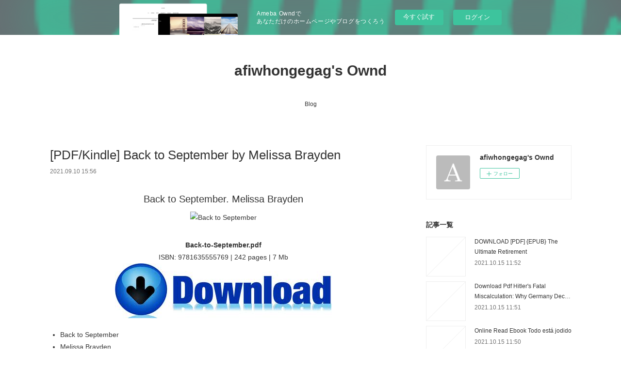

--- FILE ---
content_type: text/html; charset=utf-8
request_url: https://afiwhongegag.themedia.jp/posts/21182757
body_size: 11104
content:
<!doctype html>

            <html lang="ja" data-reactroot=""><head><meta charSet="UTF-8"/><meta http-equiv="X-UA-Compatible" content="IE=edge"/><meta name="viewport" content="width=device-width,user-scalable=no,initial-scale=1.0,minimum-scale=1.0,maximum-scale=1.0"/><title data-react-helmet="true">[PDF/Kindle] Back to September by Melissa Brayden | afiwhongegag&#x27;s Ownd</title><link data-react-helmet="true" rel="canonical" href="https://afiwhongegag.themedia.jp/posts/21182757/"/><meta name="description" content="
    Back to September. Melissa Brayden
    
    
    Back-to-September.pdf
        ISBN: 9781635555"/><meta property="fb:app_id" content="522776621188656"/><meta property="og:url" content="https://afiwhongegag.themedia.jp/posts/21182757"/><meta property="og:type" content="article"/><meta property="og:title" content="[PDF/Kindle] Back to September by Melissa Brayden"/><meta property="og:description" content="
    Back to September. Melissa Brayden
    
    
    Back-to-September.pdf
        ISBN: 9781635555"/><meta property="og:image" content="https://static.amebaowndme.com/madrid-static/gallery/073.jpg"/><meta property="og:site_name" content="afiwhongegag&#x27;s Ownd"/><meta property="og:locale" content="ja_JP"/><meta name="twitter:card" content="summary"/><meta name="twitter:site" content="@amebaownd"/><meta name="twitter:title" content="[PDF/Kindle] Back to September by Melissa Brayden | afiwhongegag&#x27;s Ownd"/><meta name="twitter:description" content="
    Back to September. Melissa Brayden
    
    
    Back-to-September.pdf
        ISBN: 9781635555"/><meta name="twitter:image" content="https://static.amebaowndme.com/madrid-static/gallery/073.jpg"/><meta name="twitter:app:id:iphone" content="911640835"/><meta name="twitter:app:url:iphone" content="amebaownd://public/sites/1307056/posts/21182757"/><meta name="twitter:app:id:googleplay" content="jp.co.cyberagent.madrid"/><meta name="twitter:app:url:googleplay" content="amebaownd://public/sites/1307056/posts/21182757"/><meta name="twitter:app:country" content="US"/><link rel="amphtml" href="https://amp.amebaownd.com/posts/21182757"/><link rel="alternate" type="application/rss+xml" title="afiwhongegag&#x27;s Ownd" href="https://afiwhongegag.themedia.jp/rss.xml"/><link rel="alternate" type="application/atom+xml" title="afiwhongegag&#x27;s Ownd" href="https://afiwhongegag.themedia.jp/atom.xml"/><link rel="sitemap" type="application/xml" title="Sitemap" href="/sitemap.xml"/><link href="https://static.amebaowndme.com/madrid-frontend/css/user.min-a66be375c.css" rel="stylesheet" type="text/css"/><link href="https://static.amebaowndme.com/madrid-frontend/css/vanilla/index.min-a66be375c.css" rel="stylesheet" type="text/css"/><link rel="icon" href="https://static.amebaowndme.com/madrid-frontend/images/app/common/favicon.ico"/><style id="site-colors" charSet="UTF-8">.u-nav-clr {
  color: #333333;
}
.u-nav-bdr-clr {
  border-color: #333333;
}
.u-nav-bg-clr {
  background-color: #ffffff;
}
.u-nav-bg-bdr-clr {
  border-color: #ffffff;
}
.u-site-clr {
  color: #333333;
}
.u-base-bg-clr {
  background-color: #ffffff;
}
.u-btn-clr {
  color: #999999;
}
.u-btn-clr:hover,
.u-btn-clr--active {
  color: rgba(153,153,153, 0.7);
}
.u-btn-clr--disabled,
.u-btn-clr:disabled {
  color: rgba(153,153,153, 0.5);
}
.u-btn-bdr-clr {
  border-color: #bbbbbb;
}
.u-btn-bdr-clr:hover,
.u-btn-bdr-clr--active {
  border-color: rgba(187,187,187, 0.7);
}
.u-btn-bdr-clr--disabled,
.u-btn-bdr-clr:disabled {
  border-color: rgba(187,187,187, 0.5);
}
.u-btn-bg-clr {
  background-color: #bbbbbb;
}
.u-btn-bg-clr:hover,
.u-btn-bg-clr--active {
  background-color: rgba(187,187,187, 0.7);
}
.u-btn-bg-clr--disabled,
.u-btn-bg-clr:disabled {
  background-color: rgba(187,187,187, 0.5);
}
.u-txt-clr {
  color: #333333;
}
.u-txt-clr--lv1 {
  color: rgba(51,51,51, 0.7);
}
.u-txt-clr--lv2 {
  color: rgba(51,51,51, 0.5);
}
.u-txt-clr--lv3 {
  color: rgba(51,51,51, 0.3);
}
.u-txt-bg-clr {
  background-color: #eaeaea;
}
.u-lnk-clr,
.u-clr-area a {
  color: #3bb1c2;
}
.u-lnk-clr:visited,
.u-clr-area a:visited {
  color: rgba(59,177,194, 0.7);
}
.u-lnk-clr:hover,
.u-clr-area a:hover {
  color: rgba(59,177,194, 0.5);
}
.u-ttl-blk-clr {
  color: #333333;
}
.u-ttl-blk-bdr-clr {
  border-color: #333333;
}
.u-ttl-blk-bdr-clr--lv1 {
  border-color: #d6d6d6;
}
.u-bdr-clr {
  border-color: #eeeeee;
}
.u-acnt-bdr-clr {
  border-color: #333333;
}
.u-acnt-bg-clr {
  background-color: #333333;
}
body {
  background-color: #ffffff;
}
blockquote {
  color: rgba(51,51,51, 0.7);
  border-left-color: #eeeeee;
};</style><style id="user-css" charSet="UTF-8">;</style><style media="screen and (max-width: 800px)" id="user-sp-css" charSet="UTF-8">;</style><script>
              (function(i,s,o,g,r,a,m){i['GoogleAnalyticsObject']=r;i[r]=i[r]||function(){
              (i[r].q=i[r].q||[]).push(arguments)},i[r].l=1*new Date();a=s.createElement(o),
              m=s.getElementsByTagName(o)[0];a.async=1;a.src=g;m.parentNode.insertBefore(a,m)
              })(window,document,'script','//www.google-analytics.com/analytics.js','ga');
            </script></head><body id="mdrd-a66be375c" class="u-txt-clr u-base-bg-clr theme-vanilla plan-basic  "><noscript><iframe src="//www.googletagmanager.com/ns.html?id=GTM-PXK9MM" height="0" width="0" style="display:none;visibility:hidden"></iframe></noscript><script>
            (function(w,d,s,l,i){w[l]=w[l]||[];w[l].push({'gtm.start':
            new Date().getTime(),event:'gtm.js'});var f=d.getElementsByTagName(s)[0],
            j=d.createElement(s),dl=l!='dataLayer'?'&l='+l:'';j.async=true;j.src=
            '//www.googletagmanager.com/gtm.js?id='+i+dl;f.parentNode.insertBefore(j,f);
            })(window,document, 'script', 'dataLayer', 'GTM-PXK9MM');
            </script><div id="content"><div class="page " data-reactroot=""><div class="page__outer"><div class="page__inner u-base-bg-clr"><aside style="opacity:1 !important;visibility:visible !important;text-indent:0 !important;transform:none !important;display:block !important;position:static !important;padding:0 !important;overflow:visible !important;margin:0 !important"><div class="owndbarHeader  " style="opacity:1 !important;visibility:visible !important;text-indent:0 !important;transform:none !important;display:block !important;position:static !important;padding:0 !important;overflow:visible !important;margin:0 !important"></div></aside><header class="page__header header u-nav-bg-clr u-nav-bdr-clr"><div class="header__inner"><div class="header__site-info site-info"><div class="site-info__logo"><div><img alt=""/></div></div><p class="site-info__name"><a href="/" class="u-site-clr u-font">afiwhongegag&#x27;s Ownd</a></p><p class="site-info__description u-txt-clr u-txt-clr--lv"></p></div><nav role="navigation" class="header__nav global-nav js-nav-overflow-criterion is-invisible"><ul class="global-nav__list u-nav-bg-clr u-nav-bdr-clr "><li class="global-nav__item u-nav-bdr-clr js-nav-item " data-item-title="Blog" data-item-page-id="4961734" data-item-url-path="./"><a target="" class="u-nav-clr u-acnt-bdr-clr" href="/">Blog</a></li></ul></nav><div class="header__icon header-icon"><span class="header-icon__item u-nav-bdr-clr"></span><span class="header-icon__item u-nav-bdr-clr"></span></div></div></header><div class="page__container page-container"><div class="page-container-inner"><div class="page-container__main"><div class="page__main--outer"><div role="main" class="page__main page__main--blog-detail"><div class="section"><div class="blog-article-outer"><article class="blog-article"><div class="blog-article__inner"><div class="blog-article__header"><div class="blog-article__title blog-title"><h1 class="blog-title__text u-txt-clr">[PDF/Kindle] Back to September by Melissa Brayden</h1></div><time class="blog-article__date u-txt-clr u-txt-clr--lv1" dateTime="2021-09-10T15:56:34Z">2021.09.10 15:56</time></div><div class="blog-article__content"><div class="blog-article__body blog-body"><div class="blog-body__item"><div class="blog-body__text u-txt-clr u-clr-area" data-block-type="text"><center>
    <h2>Back to September. Melissa Brayden</h2>
    <p></p><center><img alt="Back to September" width="200" src="https://prodimage.images-bn.com/pimages/9781635555769.jpg"></center><p></p>
    <br>
    <strong>Back-to-September.pdf</strong><br>
        ISBN: 9781635555769 | 242 pages | 7 Mb</center>

<center>
    <a class="u-lnk-clr" target="_blank" href="http://get-pdfs.com/download.php?group=book&amp;from=themedia.jp&amp;id=555149&amp;lnk=MjAyMS0wOS0xMA--"><img src="https://i.imgur.com/ejL63ZO.jpg" alt="Download PDF"></a>
</center>







<ul>
    <li>Back to September</li>
    <li>Melissa Brayden</li>
    <li>Page: 242</li>
    <li>Format:  pdf, ePub, fb2, mobi</li>
        <li>ISBN: 9781635555769</li>
            <li>Publisher: Bold Strokes Books</li>
    </ul>

<center><strong>Download <a class="u-lnk-clr" target="_blank" href="http://get-pdfs.com/download.php?group=book&amp;from=themedia.jp&amp;id=555149&amp;lnk=MjAyMS0wOS0xMA--" style="color: blue;">Back to September</a></strong></center>




<h3>Free kobo ebook downloads Back to September (English Edition) by Melissa Brayden RTF</h3>
<p>
    </p><h4>Overview</h4>
<p>Building a bridge between two worlds can be tricky.



 Hannah Shephard likes her life, her job, and her perfectly cozy apartment around the corner from her shop. She’s never been one to take big risks and would much rather stay in on a Friday night with a warm cup of decaf and her favorite mystery novel, so why do her friends insist she needs more? Plus, Hannah has bigger problems to focus on. She’s in trouble. Well, her bookstore is, and if she doesn’t find a way to bring in some more cash, she’ll be closing the doors of A Likely Story for good.



 When world famous romance novelist Parker Bristow accepts her request to come in for a signing, Hannah might finally be able to drum up some much-needed attention and save the shop. What she didn’t anticipate was an unexpected evening and a woman she wouldn’t soon forget. A real romance is off the table. Parker is flashy, sought after, and Hannah is just, well, Hannah. But for Parker, it seems like Hannah might be a safe place to fall. The question is, what kind of falling are they doing?</p>
        


<p>
    <strong>Pdf downloads:</strong><br>
        <a class="u-lnk-clr" href="http://nosuhyni.blog.free.fr/index.php?post/2021/09/10/Download-PDF-Stalking-the-Angel%3A-An-Elvis-Cole-and-Joe-Pike-Novel">Download PDF Stalking the Angel: An Elvis Cole and Joe Pike Novel</a><br>
        <a class="u-lnk-clr" href="https://ybudewhy.tumblr.com/post/661954546644451329/online-read-ebook-tokyo-ghoul-re-vol-15">Online Read Ebook Tokyo Ghoul: re, Vol. 15</a><br>
        <a class="u-lnk-clr" href="https://nibesica.tumblr.com/post/661954405041651712/pdf-silk-dragon-salsa-by-rhys-ford">[PDF] Silk Dragon Salsa by Rhys Ford</a><br>
        <a class="u-lnk-clr" href="https://bithotyx.tumblr.com/post/661954566725779456/download-pdf-draw-furries-how-to-create">[download pdf] Draw Furries: How to Create Anthropomorphic and Fantasy Animals</a><br>
        <a class="u-lnk-clr" href="http://ypeboruz.blog.free.fr/index.php?post/2021/09/10/%5BPDF%5D-Marvel-Universe-by-Rob-Liefeld-Omnibus-by-Rob-Liefeld-%28Text-by%29%2C-Louise-Simonson%2C-Chris-Claremont%2C-Jim-Valentino%2C-Chap-Yaep">[PDF] Marvel Universe by Rob Liefeld Omnibus by Rob Liefeld (Text by), Louise Simonson, Chris Claremont, Jim Valentino, Chap Yaep</a><br>
        <a class="u-lnk-clr" href="http://ichachuw.blog.free.fr/index.php?post/2021/09/10/%5BPDF%5D-La-naturopathie-au-quotidien-Comment-rester-en-bonne-sant%C3%A9-gr%C3%A2ce-%C3%A0-des-gestes-simples-download">[PDF] La naturopathie au quotidien  - Comment rester en bonne santé grâce à des gestes simples download</a><br>
        <a class="u-lnk-clr" href="https://nibesica.tumblr.com/post/661954474043113472/read-online-getty-dubay-italic-handwriting">Read online: Getty-Dubay Italic Handwriting Series: Book C</a><br>
    </p>
</div></div></div></div><div class="blog-article__footer"><div class="reblog-btn-outer"><div class="reblog-btn-body"><button class="reblog-btn"><span class="reblog-btn__inner"><span class="icon icon--reblog2"></span></span></button></div></div></div></div><div class="complementary-outer complementary-outer--slot2"><div class="complementary complementary--shareButton "><div class="block-type--shareButton"><div class="share share--circle share--circle-5"><button class="share__btn--facebook share__btn share__btn--circle"><span aria-hidden="true" class="icon--facebook icon"></span></button><button class="share__btn--twitter share__btn share__btn--circle"><span aria-hidden="true" class="icon--twitter icon"></span></button><button class="share__btn--hatenabookmark share__btn share__btn--circle"><span aria-hidden="true" class="icon--hatenabookmark icon"></span></button><button class="share__btn--pocket share__btn share__btn--circle"><span aria-hidden="true" class="icon--pocket icon"></span></button><button class="share__btn--googleplus share__btn share__btn--circle"><span aria-hidden="true" class="icon--googleplus icon"></span></button></div></div></div><div class="complementary complementary--siteFollow "><div class="block-type--siteFollow"><div class="site-follow u-bdr-clr"><div class="site-follow__img"><div><img alt=""/></div></div><div class="site-follow__body"><p class="site-follow__title u-txt-clr"><span class="site-follow__title-inner ">afiwhongegag&#x27;s Ownd</span></p><div class="site-follow__btn-outer"><button class="site-follow__btn site-follow__btn--yet"><div class="site-follow__btn-text"><span aria-hidden="true" class="site-follow__icon icon icon--plus"></span>フォロー</div></button></div></div></div></div></div><div class="complementary complementary--relatedPosts "><div class="block-type--relatedPosts"></div></div><div class="complementary complementary--postPrevNext "><div class="block-type--postPrevNext"><div class="pager pager--type1"><ul class="pager__list"><li class="pager__item pager__item--prev "><a class="pager__item-inner u-bdr-clr" href="/posts/21182794"><time class="pager__date u-txt-clr" dateTime="2021-09-10T15:57:41Z">2021.09.10 15:57</time><div><span class="pager__description u-txt-clr">{epub download} Banished from the Hero&#x27;s Party,</span></div><span aria-hidden="true" class="pager__icon icon icon--disclosure-l4  u-txt-clr"></span></a></li><li class="pager__item pager__item--next "><a class="pager__item-inner u-bdr-clr" href="/posts/21000028"><time class="pager__date u-txt-clr" dateTime="2021-09-06T13:23:24Z">2021.09.06 13:23</time><div><span class="pager__description u-txt-clr">[PDF] NIVELES DE VIDA descargar gratis</span></div><span aria-hidden="true" class="pager__icon icon icon--disclosure-r4  u-txt-clr"></span></a></li></ul></div></div></div></div><div class="blog-article__comment"><div class="comment-list js-comment-list"><div><p class="comment-count u-txt-clr u-txt-clr--lv2"><span>0</span>コメント</p><ul><li class="comment-list__item comment-item js-comment-form"><div class="comment-item__body"><form class="comment-item__form u-bdr-clr "><div class="comment-item__form-head"><textarea type="text" id="post-comment" maxLength="1100" placeholder="コメントする..." class="comment-item__input"></textarea></div><div class="comment-item__form-foot"><p class="comment-item__count-outer"><span class="comment-item__count ">1000</span> / 1000</p><button type="submit" disabled="" class="comment-item__submit">投稿</button></div></form></div></li></ul></div></div></div><div class="pswp" tabindex="-1" role="dialog" aria-hidden="true"><div class="pswp__bg"></div><div class="pswp__scroll-wrap"><div class="pswp__container"><div class="pswp__item"></div><div class="pswp__item"></div><div class="pswp__item"></div></div><div class="pswp__ui pswp__ui--hidden"><div class="pswp__top-bar"><div class="pswp__counter"></div><button class="pswp__button pswp__button--close" title="Close (Esc)"></button><button class="pswp__button pswp__button--share" title="Share"></button><button class="pswp__button pswp__button--fs" title="Toggle fullscreen"></button><button class="pswp__button pswp__button--zoom" title="Zoom in/out"></button><div class="pswp__preloader"><div class="pswp__preloader__icn"><div class="pswp__preloader__cut"><div class="pswp__preloader__donut"></div></div></div></div></div><div class="pswp__share-modal pswp__share-modal--hidden pswp__single-tap"><div class="pswp__share-tooltip"></div></div><div class="pswp__button pswp__button--close pswp__close"><span class="pswp__close__item pswp__close"></span><span class="pswp__close__item pswp__close"></span></div><div class="pswp__bottom-bar"><button class="pswp__button pswp__button--arrow--left js-lightbox-arrow" title="Previous (arrow left)"></button><button class="pswp__button pswp__button--arrow--right js-lightbox-arrow" title="Next (arrow right)"></button></div><div class=""><div class="pswp__caption"><div class="pswp__caption"></div><div class="pswp__caption__link"><a class="js-link"></a></div></div></div></div></div></div></article></div></div></div></div></div><aside class="page-container__side page-container__side--east"><div class="complementary-outer complementary-outer--slot11"><div class="complementary complementary--siteFollow complementary--sidebar"><div class="block-type--siteFollow"><div class="site-follow u-bdr-clr"><div class="site-follow__img"><div><img alt=""/></div></div><div class="site-follow__body"><p class="site-follow__title u-txt-clr"><span class="site-follow__title-inner ">afiwhongegag&#x27;s Ownd</span></p><div class="site-follow__btn-outer"><button class="site-follow__btn site-follow__btn--yet"><div class="site-follow__btn-text"><span aria-hidden="true" class="site-follow__icon icon icon--plus"></span>フォロー</div></button></div></div></div></div></div><div class="complementary complementary--post complementary--sidebar"><div class="block-type--post"><div class=""><div><h4 class="complementary__heading u-ttl-blk-clr u-font">記事一覧</h4></div><div class="blog-list blog-list--summary blog-list--sidebarm blog-list--recent"></div></div></div></div><div class="complementary complementary--postsCategory complementary--sidebar"><div class="block-type--postsCategory"></div></div><div class="complementary complementary--postsArchive complementary--sidebar"><div class="block-type--postsArchive"></div></div><div class="complementary complementary--keywordSearch complementary--sidebar"><div class="block-type--keywordSearch"><div class="block-type--keyword-search"><div class="keyword-search u-bdr-clr"><form action="" name="keywordSearchForm0" novalidate=""><label for="keyword-search-0" aria-hidden="true" class="keyword-search__icon icon icon--search3"></label><input type="search" id="keyword-search-0" placeholder="キーワードを入力" name="keyword" maxLength="100" class="keyword-search__input"/></form></div></div></div></div><div class="pswp" tabindex="-1" role="dialog" aria-hidden="true"><div class="pswp__bg"></div><div class="pswp__scroll-wrap"><div class="pswp__container"><div class="pswp__item"></div><div class="pswp__item"></div><div class="pswp__item"></div></div><div class="pswp__ui pswp__ui--hidden"><div class="pswp__top-bar"><div class="pswp__counter"></div><button class="pswp__button pswp__button--close" title="Close (Esc)"></button><button class="pswp__button pswp__button--share" title="Share"></button><button class="pswp__button pswp__button--fs" title="Toggle fullscreen"></button><button class="pswp__button pswp__button--zoom" title="Zoom in/out"></button><div class="pswp__preloader"><div class="pswp__preloader__icn"><div class="pswp__preloader__cut"><div class="pswp__preloader__donut"></div></div></div></div></div><div class="pswp__share-modal pswp__share-modal--hidden pswp__single-tap"><div class="pswp__share-tooltip"></div></div><div class="pswp__button pswp__button--close pswp__close"><span class="pswp__close__item pswp__close"></span><span class="pswp__close__item pswp__close"></span></div><div class="pswp__bottom-bar"><button class="pswp__button pswp__button--arrow--left js-lightbox-arrow" title="Previous (arrow left)"></button><button class="pswp__button pswp__button--arrow--right js-lightbox-arrow" title="Next (arrow right)"></button></div><div class=""><div class="pswp__caption"><div class="pswp__caption"></div><div class="pswp__caption__link"><a class="js-link"></a></div></div></div></div></div></div></div></aside></div></div><aside style="opacity:1 !important;visibility:visible !important;text-indent:0 !important;transform:none !important;display:block !important;position:static !important;padding:0 !important;overflow:visible !important;margin:0 !important"><div class="owndbar" style="opacity:1 !important;visibility:visible !important;text-indent:0 !important;transform:none !important;display:block !important;position:static !important;padding:0 !important;overflow:visible !important;margin:0 !important"></div></aside><footer role="contentinfo" class="page__footer footer" style="opacity:1 !important;visibility:visible !important;text-indent:0 !important;overflow:visible !important;position:static !important"><div class="footer__inner u-bdr-clr footer--pagetop" style="opacity:1 !important;visibility:visible !important;text-indent:0 !important;overflow:visible !important;display:block !important;transform:none !important"><p class="pagetop"><a href="#" class="pagetop__link u-bdr-clr">Page Top</a></p><div class="footer__item u-bdr-clr" style="opacity:1 !important;visibility:visible !important;text-indent:0 !important;overflow:visible !important;display:block !important;transform:none !important"><p class="footer__copyright u-font"><small class="u-txt-clr u-txt-clr--lv2 u-font" style="color:rgba(51,51,51, 0.5) !important">Copyright © <!-- -->2026<!-- --> <!-- -->afiwhongegag&#x27;s Ownd<!-- -->.</small></p><div class="powered-by"><a href="https://www.amebaownd.com" class="powered-by__link"><span class="powered-by__text">Powered by</span><span class="powered-by__logo">AmebaOwnd</span><span class="powered-by__text">無料でホームページをつくろう</span></a></div></div></div></footer></div></div><div class="toast"></div></div></div><img src="//sy.ameblo.jp/sync/?org=sy.themedia.jp" alt="" style="display:none" width="1" height="1"/><script charSet="UTF-8">window.mdrdEnv="prd";</script><script charSet="UTF-8">window.INITIAL_STATE={"authenticate":{"authCheckCompleted":false,"isAuthorized":false},"blogPostReblogs":{},"category":{},"currentSite":{"fetching":false,"status":null,"site":{}},"shopCategory":{},"categories":{},"notifications":{},"page":{},"paginationTitle":{},"postArchives":{},"postComments":{"21182757":{"data":[],"pagination":{"total":0,"offset":0,"limit":3,"cursors":{"after":"","before":""}},"fetching":false},"submitting":false,"postStatus":null},"postDetail":{"postDetail-blogPostId:21182757":{"fetching":false,"loaded":true,"meta":{"code":200},"data":{"id":"21182757","userId":"1516086","siteId":"1307056","status":"publish","title":"[PDF\u002FKindle] Back to September by Melissa Brayden","contents":[{"type":"text","format":"html","value":"\u003Ccenter\u003E\n    \u003Ch2\u003EBack to September. Melissa Brayden\u003C\u002Fh2\u003E\n    \u003Cp\u003E\u003C\u002Fp\u003E\u003Ccenter\u003E\u003Cimg src=\"https:\u002F\u002Fprodimage.images-bn.com\u002Fpimages\u002F9781635555769.jpg\" width=\"200\" alt=\"Back to September\"\u003E\u003C\u002Fcenter\u003E\u003Cp\u003E\u003C\u002Fp\u003E\n    \u003Cbr\u003E\n    \u003Cstrong\u003EBack-to-September.pdf\u003C\u002Fstrong\u003E\u003Cbr\u003E\n        ISBN: 9781635555769 | 242 pages | 7 Mb\u003C\u002Fcenter\u003E\n\n\u003Ccenter\u003E\n    \u003Ca href=\"http:\u002F\u002Fget-pdfs.com\u002Fdownload.php?group=book&amp;from=themedia.jp&amp;id=555149&amp;lnk=MjAyMS0wOS0xMA--\" target=\"_blank\" class=\"u-lnk-clr\"\u003E\u003Cimg alt=\"Download PDF\" src=\"https:\u002F\u002Fi.imgur.com\u002FejL63ZO.jpg\"\u003E\u003C\u002Fa\u003E\n\u003C\u002Fcenter\u003E\n\n\n\n\n\n\n\n\u003Cul\u003E\n    \u003Cli\u003EBack to September\u003C\u002Fli\u003E\n    \u003Cli\u003EMelissa Brayden\u003C\u002Fli\u003E\n    \u003Cli\u003EPage: 242\u003C\u002Fli\u003E\n    \u003Cli\u003EFormat:  pdf, ePub, fb2, mobi\u003C\u002Fli\u003E\n        \u003Cli\u003EISBN: 9781635555769\u003C\u002Fli\u003E\n            \u003Cli\u003EPublisher: Bold Strokes Books\u003C\u002Fli\u003E\n    \u003C\u002Ful\u003E\n\n\u003Ccenter\u003E\u003Cstrong\u003EDownload \u003Ca style=\"color: blue;\" href=\"http:\u002F\u002Fget-pdfs.com\u002Fdownload.php?group=book&amp;from=themedia.jp&amp;id=555149&amp;lnk=MjAyMS0wOS0xMA--\" target=\"_blank\" class=\"u-lnk-clr\"\u003EBack to September\u003C\u002Fa\u003E\u003C\u002Fstrong\u003E\u003C\u002Fcenter\u003E\n\n\n\n\n\u003Ch3\u003EFree kobo ebook downloads Back to September (English Edition) by Melissa Brayden RTF\u003C\u002Fh3\u003E\n\u003Cp\u003E\n    \u003C\u002Fp\u003E\u003Ch4\u003EOverview\u003C\u002Fh4\u003E\n\u003Cp\u003EBuilding a bridge between two worlds can be tricky.\n\n\n\n Hannah Shephard likes her life, her job, and her perfectly cozy apartment around the corner from her shop. She’s never been one to take big risks and would much rather stay in on a Friday night with a warm cup of decaf and her favorite mystery novel, so why do her friends insist she needs more? Plus, Hannah has bigger problems to focus on. She’s in trouble. Well, her bookstore is, and if she doesn’t find a way to bring in some more cash, she’ll be closing the doors of A Likely Story for good.\n\n\n\n When world famous romance novelist Parker Bristow accepts her request to come in for a signing, Hannah might finally be able to drum up some much-needed attention and save the shop. What she didn’t anticipate was an unexpected evening and a woman she wouldn’t soon forget. A real romance is off the table. Parker is flashy, sought after, and Hannah is just, well, Hannah. But for Parker, it seems like Hannah might be a safe place to fall. The question is, what kind of falling are they doing?\u003C\u002Fp\u003E\n        \n\n\n\u003Cp\u003E\n    \u003Cstrong\u003EPdf downloads:\u003C\u002Fstrong\u003E\u003Cbr\u003E\n        \u003Ca href=\"http:\u002F\u002Fnosuhyni.blog.free.fr\u002Findex.php?post\u002F2021\u002F09\u002F10\u002FDownload-PDF-Stalking-the-Angel%3A-An-Elvis-Cole-and-Joe-Pike-Novel\" class=\"u-lnk-clr\"\u003EDownload PDF Stalking the Angel: An Elvis Cole and Joe Pike Novel\u003C\u002Fa\u003E\u003Cbr\u003E\n        \u003Ca href=\"https:\u002F\u002Fybudewhy.tumblr.com\u002Fpost\u002F661954546644451329\u002Fonline-read-ebook-tokyo-ghoul-re-vol-15\" class=\"u-lnk-clr\"\u003EOnline Read Ebook Tokyo Ghoul: re, Vol. 15\u003C\u002Fa\u003E\u003Cbr\u003E\n        \u003Ca href=\"https:\u002F\u002Fnibesica.tumblr.com\u002Fpost\u002F661954405041651712\u002Fpdf-silk-dragon-salsa-by-rhys-ford\" class=\"u-lnk-clr\"\u003E[PDF] Silk Dragon Salsa by Rhys Ford\u003C\u002Fa\u003E\u003Cbr\u003E\n        \u003Ca href=\"https:\u002F\u002Fbithotyx.tumblr.com\u002Fpost\u002F661954566725779456\u002Fdownload-pdf-draw-furries-how-to-create\" class=\"u-lnk-clr\"\u003E[download pdf] Draw Furries: How to Create Anthropomorphic and Fantasy Animals\u003C\u002Fa\u003E\u003Cbr\u003E\n        \u003Ca href=\"http:\u002F\u002Fypeboruz.blog.free.fr\u002Findex.php?post\u002F2021\u002F09\u002F10\u002F%5BPDF%5D-Marvel-Universe-by-Rob-Liefeld-Omnibus-by-Rob-Liefeld-%28Text-by%29%2C-Louise-Simonson%2C-Chris-Claremont%2C-Jim-Valentino%2C-Chap-Yaep\" class=\"u-lnk-clr\"\u003E[PDF] Marvel Universe by Rob Liefeld Omnibus by Rob Liefeld (Text by), Louise Simonson, Chris Claremont, Jim Valentino, Chap Yaep\u003C\u002Fa\u003E\u003Cbr\u003E\n        \u003Ca href=\"http:\u002F\u002Fichachuw.blog.free.fr\u002Findex.php?post\u002F2021\u002F09\u002F10\u002F%5BPDF%5D-La-naturopathie-au-quotidien-Comment-rester-en-bonne-sant%C3%A9-gr%C3%A2ce-%C3%A0-des-gestes-simples-download\" class=\"u-lnk-clr\"\u003E[PDF] La naturopathie au quotidien  - Comment rester en bonne santé grâce à des gestes simples download\u003C\u002Fa\u003E\u003Cbr\u003E\n        \u003Ca href=\"https:\u002F\u002Fnibesica.tumblr.com\u002Fpost\u002F661954474043113472\u002Fread-online-getty-dubay-italic-handwriting\" class=\"u-lnk-clr\"\u003ERead online: Getty-Dubay Italic Handwriting Series: Book C\u003C\u002Fa\u003E\u003Cbr\u003E\n    \u003C\u002Fp\u003E\n"}],"urlPath":"","publishedUrl":"https:\u002F\u002Fafiwhongegag.themedia.jp\u002Fposts\u002F21182757","ogpDescription":"","ogpImageUrl":"","contentFiltered":"","viewCount":0,"commentCount":0,"reblogCount":0,"prevBlogPost":{"id":"21182794","title":"{epub download} Banished from the Hero's Party,","summary":"Banished from the Hero's Party, I Decided to Live a Quiet Life in the Countryside, Vol. 1 (light novel) by Zappon, Yasumo\n\n\n\n\n\n\n                \n\n\n\n\n\n    Banished from the Hero's Party, I Decided to Live a Quiet Life in the Countryside, Vol. 1 (light novel)\n    Zappon, Yasumo\n    Page: 224\n    Format: pdf, ePub, mobi, fb2\n        ISBN: 9781975312459\n            Publisher: Yen Press\n    \n\nDownload eBook\n\n\n\nFree download of textbooks in pdf format Banished from the Hero's Party, I Decided to Live a Quiet Life in the Countryside, Vol. 1 (light novel) (English literature)\n\n    \n\n        Download it once and read it on your PC or mobile device PDF Banished from the Hero's Party, I Decided to Live a Quiet Life in the Countryside, Vol. 1 (light novel) by Zappon, Yasumo EPUB Download. Book PDF Banished from the Hero's Party, I Decided to Live a Quiet Life in the Countryside, Vol. 1 (light novel) by Zappon, Yasumo EPUB Download and get Nook and Kindle editions. Ready for reading and downloading. Synopsis EPUB Banished from the Hero's Party, I Decided to Live a Quiet Life in the Countryside, Vol. 1 (light novel) By Zappon, Yasumo PDF Download zip file. Begin reading EPUB Banished from the Hero's Party, I Decided to Live a Quiet Life in the Countryside, Vol. 1 (light novel) By Zappon, Yasumo PDF Download plot. Begin reading PDF Banished from the Hero's Party, I Decided to Live a Quiet Life in the Countryside, Vol. 1 (light novel) by Zappon, Yasumo EPUB Download plot. Uploaded fiction and nonfiction EPUB Banished from the Hero's Party, I Decided to Live a Quiet Life in the Countryside, Vol. 1 (light novel) By Zappon, Yasumo PDF Download. HQ EPUB\u002FMOBI\u002FKINDLE\u002FPDF\u002FDoc Read Banished from the Hero's Party, I Decided to Live a Quiet Life in the Countryside, Vol. 1 (light novel) EPUB PDF Download Read Zappon, Yasumo ISBN.\n    \n\n\n\n        Book EPUB Banished from the Hero's Party, I Decided to Live a Quiet Life in the Countryside, Vol. 1 (light novel) By Zappon, Yasumo PDF Download and get Nook and Kindle editions. Today I'm sharing to you PDF Banished from the Hero's Party, I Decided to Live a Quiet Life in the Countryside, Vol. 1 (light novel) by Zappon, Yasumo EPUB Download and this ebook is ready for read and download. Available in epub, pdf and mobi format PDF Banished from the Hero's Party, I Decided to Live a Quiet Life in the Countryside, Vol. 1 (light novel) by Zappon, Yasumo EPUB Download, reviewed by readers. EPUB Banished from the Hero's Party, I Decided to Live a Quiet Life in the Countryside, Vol. 1 (light novel) By Zappon, Yasumo PDF Download Share link here and get free ebooks to read online. You should be able to download your books shared forum EPUB Banished from the Hero's Party, I Decided to Live a Quiet Life in the Countryside, Vol. 1 (light novel) By Zappon, Yasumo PDF Download Review. Publication Date of this book EPUB Banished from the Hero's Party, I Decided to Live a Quiet Life in the Countryside, Vol. 1 (light novel) By Zappon, Yasumo PDF Download. Best book torrent sites Download it here and read it on your Kindle device. Banished from the Hero's Party, I Decided to Live a Quiet Life in the Countryside, Vol. 1 (light novel) EPUB PDF Download Read Zappon, Yasumo Kindle Editions Novel Series.\n    \n\n\n        \n\n\n\n\n    Other ebooks:\n    [download pdf] Masonry Skills site,\n    Online Read Ebook Tarot Predictions 2020 read pdf,\n    DOWNLOADS Thelonious Monk: The Life and Times of an American Original link,\n    [Pdf\u002FePub] Cannonball Adderley - Omnibook: For C Instruments by Cannonball Adderley download ebook pdf,\n    [PDF] La naturopathie au quotidien  - Comment rester en bonne santé grâce à des gestes simples download site,\n    [download pdf] Draw Furries: How to Create Anthropomorphic and Fantasy Animals download link,\n    \n\n","imageUrl":"","publishedAt":"2021-09-10T15:57:41Z"},"nextBlogPost":{"id":"21000028","title":"[PDF] NIVELES DE VIDA descargar gratis","summary":"NIVELES DE VIDA de JULIAN BARNES\n\n\n\n\n\n                \n\n\n\n\n\nFicha técnica\n\n    NIVELES DE VIDA\n    JULIAN BARNES\n        Número de páginas: 152\n            Idioma:  CASTELLANO \n        Formatos: Pdf, ePub, MOBI, FB2\n        ISBN: 9788433960023\n            Editorial:  ANAGRAMA \n            Año de edición:  2017\n    \n\n\n\nDescargar eBook gratis\n\n\n\n\n\n\nDescargar Ebooks para Windows NIVELES DE VIDA\n\nOverview\nJuntas dos cosas que no se habían juntado antes. Y el mundo cambia. La gente quizá no lo advierta en el momento, pero no importa. El mundo ha cambiado, no obstante.  El libro arranca con esta reflexión y en efecto reúne tres historias aparentemente incon\n\n\nPdf Recomendados:\nEL DIA QUE SE PERDIO LA CORDURA EBOOK | JAVIER CASTILLO | Descargar libro PDF EPUB here,\nMETODO ROWSHAN PARA DEJAR DE FUMAR leer pdf read book,\n[Kindle] PEDAGOGIA PRACTICA DE LA GUITARRA descargar gratis download pdf,\nOnline Read Ebook Comprendre la culture numérique download pdf,\n[Descargar pdf] LA VERDAD SOBRE EL CASO HARRY QUEBERT site,\n[Kindle] Le manuel de l'hypersensibilité  - Comment passer de l'accablement et de l'épuisement à la force et l’épanouissement download download link,\n[Kindle] The Literary Witches Oracle: A 70-Card Deck and Guidebook download download pdf,\n\n","imageUrl":"","publishedAt":"2021-09-06T13:23:24Z"},"rebloggedPost":false,"blogCategories":[],"user":{"id":"1516086","nickname":"afiwhongegag","description":"","official":false,"photoUrl":"https:\u002F\u002Fprofile-api.ameba.jp\u002Fv2\u002Fas\u002Fl175393880fc9e9af9deb21da537ebb51ba4793e\u002FprofileImage?cat=300","followingCount":1,"createdAt":"2021-05-24T01:10:09Z","updatedAt":"2021-10-15T11:50:04Z"},"updateUser":{"id":"1516086","nickname":"afiwhongegag","description":"","official":false,"photoUrl":"https:\u002F\u002Fprofile-api.ameba.jp\u002Fv2\u002Fas\u002Fl175393880fc9e9af9deb21da537ebb51ba4793e\u002FprofileImage?cat=300","followingCount":1,"createdAt":"2021-05-24T01:10:09Z","updatedAt":"2021-10-15T11:50:04Z"},"comments":{"pagination":{"total":0,"offset":0,"limit":3,"cursors":{"after":"","before":""}},"data":[]},"publishedAt":"2021-09-10T15:56:34Z","createdAt":"2021-09-10T15:56:35Z","updatedAt":"2021-09-10T15:56:35Z","version":1}}},"postList":{},"shopList":{},"shopItemDetail":{},"pureAd":{},"keywordSearch":{},"proxyFrame":{"loaded":false},"relatedPostList":{},"route":{"route":{"path":"\u002Fposts\u002F:blog_post_id","component":function Connect(props, context) {
        _classCallCheck(this, Connect);

        var _this = _possibleConstructorReturn(this, _Component.call(this, props, context));

        _this.version = version;
        _this.store = props.store || context.store;

        (0, _invariant2["default"])(_this.store, 'Could not find "store" in either the context or ' + ('props of "' + connectDisplayName + '". ') + 'Either wrap the root component in a <Provider>, ' + ('or explicitly pass "store" as a prop to "' + connectDisplayName + '".'));

        var storeState = _this.store.getState();
        _this.state = { storeState: storeState };
        _this.clearCache();
        return _this;
      },"route":{"id":"0","type":"blog_post_detail","idForType":"0","title":"","urlPath":"\u002Fposts\u002F:blog_post_id","isHomePage":false}},"params":{"blog_post_id":"21182757"},"location":{"pathname":"\u002Fposts\u002F21182757","search":"","hash":"","action":"POP","key":"i0blzj","query":{}}},"siteConfig":{"tagline":"","title":"afiwhongegag's Ownd","copyright":"","iconUrl":"https:\u002F\u002Fstatic.amebaowndme.com\u002Fmadrid-static\u002Fplaceholder\u002Fsite-icons\u002Fa.png","logoUrl":"","coverImageUrl":"https:\u002F\u002Fstatic.amebaowndme.com\u002Fmadrid-static\u002Fgallery\u002F073.jpg","homePageId":"4961734","siteId":"1307056","siteCategoryIds":[1],"themeId":"16","theme":"vanilla","shopId":"","openedShop":false,"shop":{"law":{"userType":"","corporateName":"","firstName":"","lastName":"","zipCode":"","prefecture":"","address":"","telNo":"","aboutContact":"","aboutPrice":"","aboutPay":"","aboutService":"","aboutReturn":""},"privacyPolicy":{"operator":"","contact":"","collectAndUse":"","restrictionToThirdParties":"","supervision":"","disclosure":"","cookie":""}},"user":{"id":"1516086","nickname":"afiwhongegag","photoUrl":"","createdAt":"2021-05-24T01:10:09Z","updatedAt":"2021-10-15T11:50:04Z"},"commentApproval":"accept","plan":{"id":"1","name":"Free","ownd_header":false,"powered_by":false,"pure_ads":false},"verifiedType":"general","navigations":[{"title":"Blog","urlPath":".\u002F","target":"_self","pageId":"4961734"}],"routings":[{"id":"0","type":"blog","idForType":"0","title":"","urlPath":"\u002Fposts\u002Fpage\u002F:page_num","isHomePage":false},{"id":"0","type":"blog_post_archive","idForType":"0","title":"","urlPath":"\u002Fposts\u002Farchives\u002F:yyyy\u002F:mm","isHomePage":false},{"id":"0","type":"blog_post_archive","idForType":"0","title":"","urlPath":"\u002Fposts\u002Farchives\u002F:yyyy\u002F:mm\u002Fpage\u002F:page_num","isHomePage":false},{"id":"0","type":"blog_post_category","idForType":"0","title":"","urlPath":"\u002Fposts\u002Fcategories\u002F:category_id","isHomePage":false},{"id":"0","type":"blog_post_category","idForType":"0","title":"","urlPath":"\u002Fposts\u002Fcategories\u002F:category_id\u002Fpage\u002F:page_num","isHomePage":false},{"id":"0","type":"author","idForType":"0","title":"","urlPath":"\u002Fauthors\u002F:user_id","isHomePage":false},{"id":"0","type":"author","idForType":"0","title":"","urlPath":"\u002Fauthors\u002F:user_id\u002Fpage\u002F:page_num","isHomePage":false},{"id":"0","type":"blog_post_category","idForType":"0","title":"","urlPath":"\u002Fposts\u002Fcategory\u002F:category_id","isHomePage":false},{"id":"0","type":"blog_post_category","idForType":"0","title":"","urlPath":"\u002Fposts\u002Fcategory\u002F:category_id\u002Fpage\u002F:page_num","isHomePage":false},{"id":"0","type":"blog_post_detail","idForType":"0","title":"","urlPath":"\u002Fposts\u002F:blog_post_id","isHomePage":false},{"id":"0","type":"keywordSearch","idForType":"0","title":"","urlPath":"\u002Fsearch\u002Fq\u002F:query","isHomePage":false},{"id":"0","type":"keywordSearch","idForType":"0","title":"","urlPath":"\u002Fsearch\u002Fq\u002F:query\u002Fpage\u002F:page_num","isHomePage":false},{"id":"4961734","type":"blog","idForType":"0","title":"Blog","urlPath":"\u002Fpages\u002F4961734\u002F","isHomePage":true},{"id":"4961734","type":"blog","idForType":"0","title":"Blog","urlPath":"\u002Fpages\u002F4961734\u002F:url_path","isHomePage":true},{"id":"4961734","type":"blog","idForType":"0","title":"Blog","urlPath":"\u002F","isHomePage":true}],"siteColors":{"navigationBackground":"#ffffff","navigationText":"#333333","siteTitleText":"#333333","background":"#ffffff","buttonBackground":"#bbbbbb","buttonText":"#999999","text":"#333333","link":"#3bb1c2","titleBlock":"#333333","border":"#eeeeee","accent":"#333333"},"wovnioAttribute":"","useAuthorBlock":false,"twitterHashtags":"","createdAt":"2021-05-24T01:11:02Z","seoTitle":"afiwhongegag's Ownd","isPreview":false,"siteCategory":[{"id":"1","label":"個人のブログやポートフォリオ"}],"previewPost":null,"previewShopItem":null,"hasAmebaIdConnection":false,"serverTime":"2026-01-26T09:10:37Z","complementaries":{"1":{"contents":{"layout":{"rows":[{"columns":[{"blocks":[]}]}]}},"created_at":"2021-05-24T01:11:02Z","updated_at":"2021-05-24T01:11:56Z"},"2":{"contents":{"layout":{"rows":[{"columns":[{"blocks":[{"type":"shareButton","design":"circle","providers":["facebook","twitter","hatenabookmark","pocket","googleplus"]},{"type":"siteFollow","description":""},{"type":"relatedPosts","layoutType":"listl","showHeading":true,"heading":"関連記事","limit":3},{"type":"postPrevNext","showImage":true}]}]}]}},"created_at":"2021-05-24T01:11:02Z","updated_at":"2021-05-24T01:11:56Z"},"3":{"contents":{"layout":{"rows":[{"columns":[{"blocks":[]}]}]}},"created_at":"2021-05-24T01:11:56Z","updated_at":"2021-05-24T01:11:56Z"},"4":{"contents":{"layout":{"rows":[{"columns":[{"blocks":[]}]}]}},"created_at":"2021-05-24T01:11:56Z","updated_at":"2021-05-24T01:11:56Z"},"11":{"contents":{"layout":{"rows":[{"columns":[{"blocks":[{"type":"siteFollow","description":""},{"type":"post","mode":"summary","title":"記事一覧","buttonTitle":"","limit":5,"layoutType":"sidebarm","categoryIds":"","showTitle":true,"showButton":true,"sortType":"recent"},{"type":"postsCategory","heading":"カテゴリ","showHeading":true,"showCount":true,"design":"tagcloud"},{"type":"postsArchive","heading":"アーカイブ","showHeading":true,"design":"accordion"},{"type":"keywordSearch","heading":"","showHeading":false}]}]}]}},"created_at":"2021-05-24T01:11:56Z","updated_at":"2021-05-24T01:11:56Z"}},"siteColorsCss":".u-nav-clr {\n  color: #333333;\n}\n.u-nav-bdr-clr {\n  border-color: #333333;\n}\n.u-nav-bg-clr {\n  background-color: #ffffff;\n}\n.u-nav-bg-bdr-clr {\n  border-color: #ffffff;\n}\n.u-site-clr {\n  color: #333333;\n}\n.u-base-bg-clr {\n  background-color: #ffffff;\n}\n.u-btn-clr {\n  color: #999999;\n}\n.u-btn-clr:hover,\n.u-btn-clr--active {\n  color: rgba(153,153,153, 0.7);\n}\n.u-btn-clr--disabled,\n.u-btn-clr:disabled {\n  color: rgba(153,153,153, 0.5);\n}\n.u-btn-bdr-clr {\n  border-color: #bbbbbb;\n}\n.u-btn-bdr-clr:hover,\n.u-btn-bdr-clr--active {\n  border-color: rgba(187,187,187, 0.7);\n}\n.u-btn-bdr-clr--disabled,\n.u-btn-bdr-clr:disabled {\n  border-color: rgba(187,187,187, 0.5);\n}\n.u-btn-bg-clr {\n  background-color: #bbbbbb;\n}\n.u-btn-bg-clr:hover,\n.u-btn-bg-clr--active {\n  background-color: rgba(187,187,187, 0.7);\n}\n.u-btn-bg-clr--disabled,\n.u-btn-bg-clr:disabled {\n  background-color: rgba(187,187,187, 0.5);\n}\n.u-txt-clr {\n  color: #333333;\n}\n.u-txt-clr--lv1 {\n  color: rgba(51,51,51, 0.7);\n}\n.u-txt-clr--lv2 {\n  color: rgba(51,51,51, 0.5);\n}\n.u-txt-clr--lv3 {\n  color: rgba(51,51,51, 0.3);\n}\n.u-txt-bg-clr {\n  background-color: #eaeaea;\n}\n.u-lnk-clr,\n.u-clr-area a {\n  color: #3bb1c2;\n}\n.u-lnk-clr:visited,\n.u-clr-area a:visited {\n  color: rgba(59,177,194, 0.7);\n}\n.u-lnk-clr:hover,\n.u-clr-area a:hover {\n  color: rgba(59,177,194, 0.5);\n}\n.u-ttl-blk-clr {\n  color: #333333;\n}\n.u-ttl-blk-bdr-clr {\n  border-color: #333333;\n}\n.u-ttl-blk-bdr-clr--lv1 {\n  border-color: #d6d6d6;\n}\n.u-bdr-clr {\n  border-color: #eeeeee;\n}\n.u-acnt-bdr-clr {\n  border-color: #333333;\n}\n.u-acnt-bg-clr {\n  background-color: #333333;\n}\nbody {\n  background-color: #ffffff;\n}\nblockquote {\n  color: rgba(51,51,51, 0.7);\n  border-left-color: #eeeeee;\n}","siteFont":{"id":"3","name":"Helvetica"},"siteCss":"","siteSpCss":"","meta":{"Title":"[PDF\u002FKindle] Back to September by Melissa Brayden | afiwhongegag's Ownd","Description":"\n    Back to September. Melissa Brayden\n    \n    \n    Back-to-September.pdf\n        ISBN: 9781635555","Keywords":"","Noindex":false,"Nofollow":false,"CanonicalUrl":"https:\u002F\u002Fafiwhongegag.themedia.jp\u002Fposts\u002F21182757","AmpHtml":"https:\u002F\u002Famp.amebaownd.com\u002Fposts\u002F21182757","DisabledFragment":false,"OgMeta":{"Type":"article","Title":"[PDF\u002FKindle] Back to September by Melissa Brayden","Description":"\n    Back to September. Melissa Brayden\n    \n    \n    Back-to-September.pdf\n        ISBN: 9781635555","Image":"https:\u002F\u002Fstatic.amebaowndme.com\u002Fmadrid-static\u002Fgallery\u002F073.jpg","SiteName":"afiwhongegag's Ownd","Locale":"ja_JP"},"DeepLinkMeta":{"Ios":{"Url":"amebaownd:\u002F\u002Fpublic\u002Fsites\u002F1307056\u002Fposts\u002F21182757","AppStoreId":"911640835","AppName":"Ameba Ownd"},"Android":{"Url":"amebaownd:\u002F\u002Fpublic\u002Fsites\u002F1307056\u002Fposts\u002F21182757","AppName":"Ameba Ownd","Package":"jp.co.cyberagent.madrid"},"WebUrl":"https:\u002F\u002Fafiwhongegag.themedia.jp\u002Fposts\u002F21182757"},"TwitterCard":{"Type":"summary","Site":"@amebaownd","Creator":"","Title":"[PDF\u002FKindle] Back to September by Melissa Brayden | afiwhongegag's Ownd","Description":"\n    Back to September. Melissa Brayden\n    \n    \n    Back-to-September.pdf\n        ISBN: 9781635555","Image":"https:\u002F\u002Fstatic.amebaowndme.com\u002Fmadrid-static\u002Fgallery\u002F073.jpg"},"TwitterAppCard":{"CountryCode":"US","IPhoneAppId":"911640835","AndroidAppPackageName":"jp.co.cyberagent.madrid","CustomUrl":"amebaownd:\u002F\u002Fpublic\u002Fsites\u002F1307056\u002Fposts\u002F21182757"},"SiteName":"afiwhongegag's Ownd","ImageUrl":"","FacebookAppId":"522776621188656","InstantArticleId":"","FaviconUrl":"","AppleTouchIconUrl":"","RssItems":[{"title":"afiwhongegag's Ownd","url":"https:\u002F\u002Fafiwhongegag.themedia.jp\u002Frss.xml"}],"AtomItems":[{"title":"afiwhongegag's Ownd","url":"https:\u002F\u002Fafiwhongegag.themedia.jp\u002Fatom.xml"}]},"googleConfig":{"TrackingCode":"","SiteVerificationCode":""},"lanceTrackingUrl":"\u002F\u002Fsy.ameblo.jp\u002Fsync\u002F?org=sy.themedia.jp","FRM_ID_SIGNUP":"c.ownd-sites_r.ownd-sites_1307056","landingPageParams":{"domain":"afiwhongegag.themedia.jp","protocol":"https","urlPath":"\u002Fposts\u002F21182757"}},"siteFollow":{},"siteServiceTokens":{},"snsFeed":{},"toastMessages":{"messages":[]},"user":{"loaded":false,"me":{}},"userSites":{"fetching":null,"sites":[]},"userSiteCategories":{}};</script><script src="https://static.amebaowndme.com/madrid-metro/js/vanilla-c961039a0e890b88fbda.js" charSet="UTF-8"></script><style charSet="UTF-8">      .u-font {
        font-family: Helvetica, Arial, sans-serif;
      }    </style></body></html>